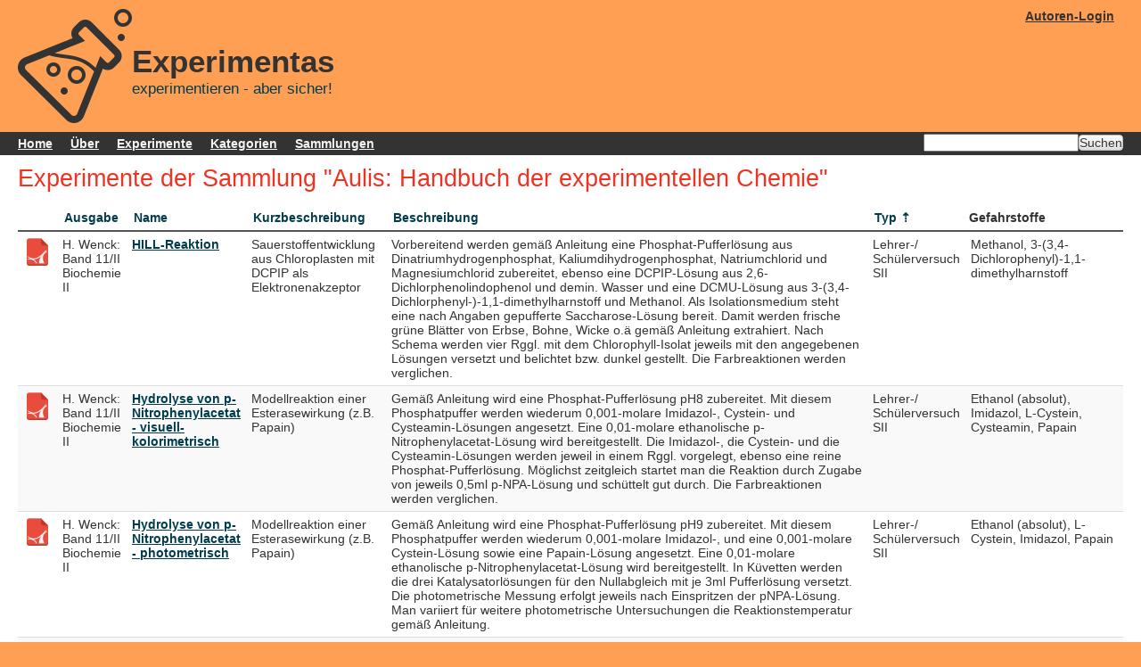

--- FILE ---
content_type: text/html; charset=UTF-8
request_url: https://www.experimentas.de/experiments/index/page:2/sort:participant_id/direction:desc/collection_id:9
body_size: 6395
content:
<!DOCTYPE html>
<html>
<head>
	<meta http-equiv="Content-Type" content="text/html; charset=utf-8" />	<title>
		Experimentas:
		Experiments	</title>
	<link href="/favicon.ico" type="image/x-icon" rel="icon"/><link href="/favicon.ico" type="image/x-icon" rel="shortcut icon"/><meta name="keywords" content="Chemieunterricht, Experimente, Chemie, Unterricht, Schulchemikalien, Gefahrstoffe, Schülerexperimente, Gefährdungsbeurteilung"/><link rel="stylesheet" type="text/css" href="/css/jquery-ui.min.css"/><link rel="stylesheet" type="text/css" href="/css/jquery-ui.theme.min.css"/><link rel="stylesheet" type="text/css" href="/css/experimentas.css"/></head>
<body>
	<div id="container">
		<div id="header"><div id="right_menu"><div id="login"><a href="/users/login">Autoren-Login</a></div></div><img src="/img/logo.png" alt=""/><h1><a href="/">Experimentas</a><br>experimentieren - aber sicher!</h1></div><div id ="menu"><form action="/experiments" id="search" method="get" accept-charset="utf-8"><input type="text" name="search"><input type="submit" value="Suchen"></form><ul><li><a href="/">Home</a></li><li><a href="/pages/about">Über</a></li><li><a href="/experiments">Experimente</a></li><li><a href="/categories">Kategorien</a></li><li><a href="/collections">Sammlungen</a></li></ul></div>		<div id="content">

			
			<div class="experiments index no_actions">
	<h2>Experimente der Sammlung "Aulis: Handbuch der experimentellen Chemie"</h2>	<table cellpadding="0" cellspacing="0">
	<thead>
	<tr>
			<th></th>
			<th><a href="/experiments/index/page:2/sort:ExperimentsSource.version/direction:asc/collection_id:9">Ausgabe</a></th><th><a href="/experiments/index/page:2/sort:name/direction:asc/collection_id:9">Name</a></th><th><a href="/experiments/index/page:2/sort:short_description/direction:asc/collection_id:9">Kurzbeschreibung</a></th><th><a href="/experiments/index/page:2/sort:description/direction:asc/collection_id:9">Beschreibung</a></th><th><a href="/experiments/index/page:2/sort:participant_id/direction:asc/collection_id:9" class="desc">Typ</a></th><th>Gefahrstoffe</th>	</tr>
	</thead>
	<tbody>
		<tr>
		<td><a href="/experiments/view/1198.pdf"><img src="/img/pdf.png" title="als PDF herunterladen" alt=""/></a></td>
		<td>H. Wenck: Band 11/II Biochemie II</td>		<td><a href="/experiments/view/1198">HILL-Reaktion</a></td>
		<td>Sauerstoffentwicklung aus Chloroplasten mit DCPIP als Elektronenakzeptor</td>
		<td>Vorbereitend werden gemäß Anleitung eine Phosphat-Pufferlösung aus Dinatriumhydrogenphosphat, Kaliumdihydrogenphosphat, Natriumchlorid und Magnesiumchlorid zubereitet, ebenso eine DCPIP-Lösung aus 2,6-Dichlorphenolindophenol und demin. Wasser und eine DCMU-Lösung aus 3-(3,4-Dichlorphenyl-)-1,1-dimethylharnstoff und Methanol. Als Isolationsmedium steht eine nach Angaben gepufferte Saccharose-Lösung bereit. Damit werden frische grüne Blätter von Erbse, Bohne, Wicke o.ä gemäß Anleitung extrahiert. Nach Schema werden vier Rggl. mit dem Chlorophyll-Isolat jeweils mit den angegebenen Lösungen versetzt und belichtet bzw. dunkel gestellt. Die Farbreaktionen werden verglichen.</td>
		<td>Lehrer-/ Schülerversuch SII</td>
		<td>Methanol, 3-(3,4-Dichlorophenyl)-1,1-dimethylharnstoff</td>
	</tr>
	<tr>
		<td><a href="/experiments/view/1199.pdf"><img src="/img/pdf.png" title="als PDF herunterladen" alt=""/></a></td>
		<td>H. Wenck: Band 11/II Biochemie II</td>		<td><a href="/experiments/view/1199">Hydrolyse von p-Nitrophenylacetat - visuell-kolorimetrisch</a></td>
		<td>Modellreaktion einer Esterasewirkung (z.B. Papain)</td>
		<td>Gemäß Anleitung wird eine Phosphat-Pufferlösung pH8 zubereitet. Mit diesem Phosphatpuffer werden wiederum 0,001-molare Imidazol-, Cystein- und Cysteamin-Lösungen angesetzt. Eine 0,01-molare ethanolische p-Nitrophenylacetat-Lösung wird bereitgestellt.
Die Imidazol-, die Cystein- und die Cysteamin-Lösungen werden jeweil in einem Rggl. vorgelegt, ebenso eine reine Phosphat-Pufferlösung. Möglichst zeitgleich startet man die Reaktion durch Zugabe von jeweils 0,5ml p-NPA-Lösung und schüttelt gut durch. Die Farbreaktionen werden verglichen.</td>
		<td>Lehrer-/ Schülerversuch SII</td>
		<td>Ethanol (absolut), Imidazol, L-Cystein, Cysteamin, Papain</td>
	</tr>
	<tr>
		<td><a href="/experiments/view/1200.pdf"><img src="/img/pdf.png" title="als PDF herunterladen" alt=""/></a></td>
		<td>H. Wenck: Band 11/II Biochemie II</td>		<td><a href="/experiments/view/1200">Hydrolyse von p-Nitrophenylacetat - photometrisch</a></td>
		<td>Modellreaktion einer Esterasewirkung (z.B. Papain) </td>
		<td>Gemäß Anleitung wird eine Phosphat-Pufferlösung pH9 zubereitet. Mit diesem Phosphatpuffer werden wiederum 0,001-molare Imidazol-, und eine 0,001-molare Cystein-Lösung sowie eine Papain-Lösung angesetzt. Eine 0,01-molare ethanolische p-Nitrophenylacetat-Lösung wird bereitgestellt. In Küvetten werden die drei Katalysatorlösungen für den Nullabgleich mit je 3ml Pufferlösung versetzt. Die photometrische Messung erfolgt jeweils nach Einspritzen der pNPA-Lösung. Man variiert für weitere photometrische Untersuchungen die Reaktionstemperatur gemäß Anleitung. </td>
		<td>Lehrer-/ Schülerversuch SII</td>
		<td>Ethanol (absolut), L-Cystein, Imidazol, Papain</td>
	</tr>
	<tr>
		<td><a href="/experiments/view/1395.pdf"><img src="/img/pdf.png" title="als PDF herunterladen" alt=""/></a></td>
		<td>H. Wenck: Band 11/II Biochemie II</td>		<td><a href="/experiments/view/1395">Koval. Immobilisierung von Invertase an Glas</a></td>
		<td> Anlagerung eines Enzyms an eine dotierte Deckgläschen-Oberfläche</td>
		<td>Aus Natronlauge- und Essigsäure-Maßlösung wird gemäß Anleitung eine Acetat-Pufferlösung pH=4,6 bereitgestellt, ebenso  die benötigten Reagenzlösungen. 3 Deckgläschen (DG) werden wie beschrieben vorbehandelt und auf der Oberflächen mit 1 Tropfen 3-Aminopropyl-trimethoxysilan benetzt.  Das Vorhandensein der Aminogruppen auf der Glasoberfläche wird mittels TNBS-Lösung nachgewiesen, nachdem man ein DG mit kalt gesättigter Borax-Lösung behandelt hat. Die beiden anderen DG werden 15 min lang mit Glutardialdeyd-Lösung überdeckt, danach dreimal mit Pufferlösung abgespült. Der Nachweis der Aldehydgruppen wird an einem DG mittelös  SCHIFFs Reagenz durchgeführt. Das verbleibende DG wird gemäß Anleitung in eine gepufferte Saccharose-Lösung und dann in Invertase-Lösung gebracht. Der Nachweis der Enzymaktivität erfolgt nach 5 min mittels 3,5-Dinitrosalicylsäure-Lösung.</td>
		<td>Lehrer-/ Schülerversuch SII</td>
		<td>Natronlauge (Maßlösung c= 1 mol/L), Glutardialdehyd-Lösung (wässrig, w=25%), 3-Aminopropyl-trimethoxysilan, Schwefelsäure (konz. w: &gt;15%), di-Natriumtetraborat (wasserfrei), 3,5-Dinitrosalicylsäure, 2,4,6-Trinitrobenzolsulfonsäure-Lösung (wässrig, ca. 1-molar)</td>
	</tr>
	<tr>
		<td><a href="/experiments/view/1883.pdf"><img src="/img/pdf.png" title="als PDF herunterladen" alt=""/></a></td>
		<td>Band 04 2.2.4.01</td>		<td><a href="/experiments/view/1883">Extraktion von Fetten und Ölen</a></td>
		<td>Petrolether als Lösemittel / Arbeit mit dem Soxhlet-Aufsatz</td>
		<td>Vorbereitend werden die gegebenen fetthaltigen Bohnen, Samen oder Nüsse in der Kaffeemühle zerkleinert und die Kokosraspeln im Trockenschrank wie angegeben getrocknet.
A) Gemäß Anleitung versetzt man das Rohmaterial mit mit etwas Natriumsulfat und der gegebenen Menge Petrolether. Nach 20-minütigem Rühren und Schütteln filtriert man in einen Rundkolben ab und destilliert das Lösemittel im Ölbad bei 130 Grad C ab.
B) Demonstrationsversuch Soxhlet-Extaktion
Gemäß Anleitung befüllt man einen Rundkolben mit Petroletherr und einigen Siedesteinchen. Man gibt das Rohmaterial in die Extraktionshülse und deckt es mit etwas Glaswolle ab. Die Apparatur wird wie angegeben zusammengebaut. Man kocht unter Rückflusskühlung mindestens eine Stunde lang, entwässert das Extrakt mittles Calciumchlorid, trennt dieses wie beschrieben durch Absaugen ab. Danach wird das Lösemittel abdestilliert.</td>
		<td>Lehrer-/ Schülerversuch SII</td>
		<td>Benzin (Sdb.: 50-70 °C), Calciumchlorid (getrocknet)</td>
	</tr>
	<tr>
		<td><a href="/experiments/view/1889.pdf"><img src="/img/pdf.png" title="als PDF herunterladen" alt=""/></a></td>
		<td>Band 04 2.2.4.08</td>		<td><a href="/experiments/view/1889">Gewinnung von Zellstoff I</a></td>
		<td>Holzaufschluss nach dem Acetosolv-Verfahren</td>
		<td>A) Gewinnung von Zellstoff
Holzspäne oder Strohpartikel werden 1 Std. lang gemäß Anleitung in einem Essigsäure-Salzsäure-Gemisch unter starkem Rühren und Rückflusskühlung im Ölbad erhitzt. Man kühlt im Wasserbad auf Raumtemperatur ab und trennt wie angegeben durch Filtration. Der Filterkuchen wird zweimal mit Essigsäure gewaschen und über Nacht im Vakuumexsikkator getrocknet.
B)Die Hälfte des Zellstoffrohmaterials wird gemäß Anleitung in einer gleichteiligen Mischung aus Ammoniak und Wasserstoffperoxid 15min lang auf 70-80 Grad C erhitzt. Das Überschäumen unterdrückt man wie beschrieben durch Propanolzugabe. Nach dem Abfiltrieren der flüssigen Phase wäscht man den Filterkuchen zweimal mit Wasser und trocknet ihn im Exsikkator.</td>
		<td>Lehrer-/ Schülerversuch SII</td>
		<td>Essigsäure (w=____% (&gt;90%)), Salzsäure (rauchend (w= 37%)), Ammoniak-Lösung (konz. w=_____ % (10-25%)), Wasserstoffperoxid-Lösung (wässrig, (w: 8-35%)), 2-Propanol, Kaliumhydroxid</td>
	</tr>
	<tr>
		<td><a href="/experiments/view/1890.pdf"><img src="/img/pdf.png" title="als PDF herunterladen" alt=""/></a></td>
		<td>Band 04 2.2.4.09</td>		<td><a href="/experiments/view/1890">Gewinnung von Zellstoff II</a></td>
		<td>Holzaufschluss nach dem Ameisensäure-Peroxid-Verfahren</td>
		<td>Die Ausgangsmaterialien (Holz, Kleintierstreu, Miscanthus oder Stroh) werden wie beschrieben gründlich zerkleinert.
Die Aufschlusslösung wird aus Wasserstoffperoxid, Ameisensäure und Schwefelsäure (10:10:1) zubereitet und mit dem Pflanzenmaterial gemäß Anleitung 1 Std. lang im Rundkolben unter Rühren und Rückflusskühlung erhitzt.
Danach trennt man im Abzug das noch heiße Gemisch durch Vakuumfiltration ab, wäscht zweimal mit dest. Wasser und trocknet das Material wie beschrieben.</td>
		<td>Lehrer-/ Schülerversuch SII</td>
		<td>Wasserstoffperoxid-Lösung (wässrig, (w: 8-35%)), Ameisensäure (konz. w=_____% (&gt;80%)), Schwefelsäure (konz. w: ca. 96%)</td>
	</tr>
	<tr>
		<td><a href="/experiments/view/1919.pdf"><img src="/img/pdf.png" title="als PDF herunterladen" alt=""/></a></td>
		<td>Band 04 3.1.4.08A</td>		<td><a href="/experiments/view/1919">Untersuchung von Thermopapier auf Bisphenol A</a></td>
		<td>Bildung eines Azofarbstoffes</td>
		<td>Vorbereitend wird gemäß Anleitung eine p-Nitroanilin-Lösung zubereitet.
In einem Becherglas werden kleine Stückchen von Thermopapier in Natronlauge eingerührt. Man überführt einige ml der trüben Lösung (A) in ein Rggl. In einem zweiten Rggl. versetzt man gemäß Anleitung p-Nitroanilin-Lösung mit Natriumnitrit-Lösung bis Entfärbung eintritt. Von dieser Lösung gibt man wenig zum Inhalt A.
Variante: Man gibt einenTropfen Natronlauge direkt aud das Thermopapier und nach 1 Min einen Tropfen aus Rggl. 2.</td>
		<td>Lehrer-/ Schülerversuch SII</td>
		<td>4-Nitroanilin, Salzsäure (Maßlösung c= 0,1 mol/L), Natriumnitrit, Natronlauge (verd. w: &lt;2%)</td>
	</tr>
	<tr>
		<td><a href="/experiments/view/1945.pdf"><img src="/img/pdf.png" title="als PDF herunterladen" alt=""/></a></td>
		<td>Band 04 4.4.3.01</td>		<td><a href="/experiments/view/1945">Nachweis von Chinin in einem Arzneimittel</a></td>
		<td>Untersuchung von Medikament, von Chinarinde und von einem Getränk</td>
		<td>Die Chinarinde wird wie beschrieben zerkleinert, mit Schwefelsäure aufgenommen und filtriert, das Medikament in Ethanol gelöst bzw. aufgeschlämmt. Gemäß Anleitung werden die Lösungen und das Getränk auf die DC-Platte aufgetragen und getrocknet. Man entwickelt die Platte im Fließmittel Ethylacetat/Aceton/Diethylamin (5:4:1). Dann besprüht man mit verd. Schwefelsäure und betrachtet  im UV-Licht.</td>
		<td>Lehrer-/ Schülerversuch SII</td>
		<td>Schwefelsäure (verd. w=____% (5-15%)), Aceton, Ethylacetat, Diethylamin</td>
	</tr>
	<tr>
		<td><a href="/experiments/view/1113.pdf"><img src="/img/pdf.png" title="als PDF herunterladen" alt=""/></a></td>
		<td>Band 11/II 4.4.1.01</td>		<td><a href="/experiments/view/1113">Nachweis von Aminogruppen</a></td>
		<td>Freisetzung von Ammoniak mittels Natronlauge</td>
		<td>Reagenzglasversuch: Einer Spsp. Glycin wird 4-molare Natronlauge zugesetzt. Das Gemisch wird erhitzt. Man prüft das entweichende Gas vorsichtig auf Geruch und testet mit angefeuchtetem Indikatorpapier. Zusätzlich erzeugt man mit einem Tropfen konz. Salzsäure an der Reagenzglas-Öffnung einen Ammoniumchlorid-Rauch.
</td>
		<td>Lehrer-/ Schülerversuch</td>
		<td>Natronlauge (w=____% (&gt;5%)), Ammoniak (freies Gas), Salzsäure (konz. (w: &gt;25%))</td>
	</tr>
	<tr>
		<td><a href="/experiments/view/1114.pdf"><img src="/img/pdf.png" title="als PDF herunterladen" alt=""/></a></td>
		<td>Band 11/II 4.4.1.02</td>		<td><a href="/experiments/view/1114">Reaktion von Aminogruppen mit salpetriger Säure</a></td>
		<td>Primäre Amine und alpha-Aminosäuren reagieren unter Stickstoff-Freisetzung.</td>
		<td>Vorbereitend stellt man jeweils eine 1-molare Glycin- bzw. Alanin-Lösung sowie eine 10%ige Natriumnitrit-Lösung her. Reagenzglasversuch: Die Glycin-Lösung wird mit gleichem Volumen Natriumnitrit-Lösung vermischt. Man setzt einige Topfen Eisessig oder verd. Salzsäure zu und schüttelt.</td>
		<td>Lehrer-/ Schülerversuch</td>
		<td>Natriumnitrit, Essigsäure (100 %ig, Eisessig), Salzsäure (verd. w=____% (&lt;10%))</td>
	</tr>
	<tr>
		<td><a href="/experiments/view/1115.pdf"><img src="/img/pdf.png" title="als PDF herunterladen" alt=""/></a></td>
		<td>Band 11/II 4.4.1.03</td>		<td><a href="/experiments/view/1115">Nachweis der Carboxylgruppe in Glycin</a></td>
		<td>Wasserstoff-Freisetzung bei Reaktion mit Magnesium</td>
		<td>Reagenzglasversuch: Etwas Glycin-Lösung wird mit einer Spsp. Magnesiumpulver versetzt. Mit dem entweichenden Gas macht man die Knallgas-Probe, indem man einen glimmenden Holzspan in die Reagenzglasöffnung hält.</td>
		<td>Lehrer-/ Schülerversuch</td>
		<td>Magnesium (Pulver, nicht stabilisiert), Wasserstoff (freies Gas)</td>
	</tr>
	<tr>
		<td><a href="/experiments/view/1116.pdf"><img src="/img/pdf.png" title="als PDF herunterladen" alt=""/></a></td>
		<td>Band 11/II 4.4.1.04</td>		<td><a href="/experiments/view/1116">Nachweis der Carboxylgruppe in Glycin II</a></td>
		<td>Decarboxylierung durch Erhitzen</td>
		<td>Variante A: In einem schwer schmelzbaren Rggl. erhitzt man Spatelportionen von Glycin und Kaliumhydrogensulfat. Mit einem Tropfen Barytwasser am Glasstab prüft man das entweichende Gas.
Variante B: In einem schwer schmelzbaren Rggl. erhitzt man Spatelportionen von Glycin und Calciumoxid. Nach dem Erkalten setzt man verd. Salzsäure zu. Das entweichende Gas wird mit einem Tropfen Barytwasser am Glasstab geprüft.</td>
		<td>Lehrer-/ Schülerversuch</td>
		<td>Kaliumhydrogensulfat, Salzsäure (verd. w=____% (&lt;10%)), Bariumhydroxid-Lösung (wässrig, gesättigt (w: ca. 7%)), Calciumoxid</td>
	</tr>
	<tr>
		<td><a href="/experiments/view/1117.pdf"><img src="/img/pdf.png" title="als PDF herunterladen" alt=""/></a></td>
		<td>Band 11/II 4.4.1.05</td>		<td><a href="/experiments/view/1117">Farbreaktion mit Ninhydrin</a></td>
		<td>Qualitativer Nachweis für Aminosäuren </td>
		<td>Reagenzglasversuch: Vorbereitend stellt man eine 0,25%ige Lösung von Ninhydrin in Isopropanol her. Zu einer verdünnten Glycin-Lösung gibt man einige Tropfen der Reagenzlösung und erhitzt.</td>
		<td>Lehrer-/ Schülerversuch</td>
		<td>Ninhydrin, 2-Propanol</td>
	</tr>
	<tr>
		<td><a href="/experiments/view/1118.pdf"><img src="/img/pdf.png" title="als PDF herunterladen" alt=""/></a></td>
		<td>Band 11/II 4.4.1.06</td>		<td><a href="/experiments/view/1118">Halbquantitativer Nachweis von Aminosäuren</a></td>
		<td>Ninhydrin als Farbreagens in der visuell-kolorimetrischen Bestimmung</td>
		<td>Vorbereitend stellt man Glycin-Lösungen der Kontentration w=25%, 50%, 75% und 100% bereit sowie eine Ninhydrin-Lösung w=0,5% in n-Butanol. Die Glycin-Probenlösung (25%&lt;w&lt;100%) und die vier Vergleichslösungen werden in kleinen aber gleichen Portionen mit dem 20-fachen Volumen der Ninhydrin-Lösung versetzt. Man vergleicht die Intensität der blauvioletten Farbe und ordnet die Probenlösung entsprechend zu.</td>
		<td>Lehrer-/ Schülerversuch</td>
		<td>Ninhydrin, 1-Butanol</td>
	</tr>
	<tr>
		<td><a href="/experiments/view/1119.pdf"><img src="/img/pdf.png" title="als PDF herunterladen" alt=""/></a></td>
		<td>Band 11/II 4.4.1.07</td>		<td><a href="/experiments/view/1119">Titrationskurven von Aminosäuren</a></td>
		<td>Deprotonierungsstufen bei Glycin, Glutaminsäure und Histidin</td>
		<td>Entsprechend der Anleitung stellt man die salzsauren Lösungen der Aminosäuren zur Titration bereit. Die Bürette wird mit der Natronlauge befüllt. Man Titriert jeweils 50 ml der Aminosäure-Lösungen und erfasst dabei den pH-Wert mit der Einstabmesskette.</td>
		<td>Lehrer-/ Schülerversuch</td>
		<td>Salzsäure (Maßlösung c= 1 mol/L), Natronlauge (Maßlösung c= 0,1 mol/L)</td>
	</tr>
	<tr>
		<td><a href="/experiments/view/1120.pdf"><img src="/img/pdf.png" title="als PDF herunterladen" alt=""/></a></td>
		<td>Band 11/II 4.4.1.08</td>		<td><a href="/experiments/view/1120">Ermittlung von pK-Werten bei Aminosäuren</a></td>
		<td>Halbneutralisation mit Glycin, Alanin, Trimethylgycin und Glycinethylester</td>
		<td>Die Aminosäure-Lösungen werden gemäß Vorschrift mit dest. Wasser angesetzt. Zu jeweils 50ml pipettiert man unter Rühren 25ml 0,1-molare Salzsäure. Dann misst man den pH-Wert. Jeweils 50ml der Aminosäure-Lösungen werden in einer zweiten Versuchsreihe mit 0,1-molarer Natronlauge unter Rühren versetzt. Man misst erneut den jeweiligen pH-Wert.</td>
		<td>Lehrer-/ Schülerversuch</td>
		<td>Salzsäure (Maßlösung c= 1 mol/L), Natronlauge (Maßlösung c= 0,1 mol/L), Glycinethylester-Hydrochlorid</td>
	</tr>
	<tr>
		<td><a href="/experiments/view/1121.pdf"><img src="/img/pdf.png" title="als PDF herunterladen" alt=""/></a></td>
		<td>Band 11/II 4.4.1.09</td>		<td><a href="/experiments/view/1121">Ermittlung des isoelektrischen Punkts bei Tyrosin und Cystein</a></td>
		<td>Löslichkeitsverhalten bei Laugen- und bei Säurezugabe</td>
		<td>Man stellt gemäß Vorschrift eine Suspension von Tyrosin (bzw. Cystein) in Wasser her. Unter Schütteln setzt man 1-molare Natronlauge hinzu, bis die Lösung klar wird. Dann fügt man unter pH-Wert-Kontrolle tropfenweise 1-molare Salzsäure hinzu, wobei ein Niederschlag entsteht, der sich bei weiterer Säurezugabe wieder auflöst.</td>
		<td>Lehrer-/ Schülerversuch</td>
		<td>Salzsäure (Maßlösung c= 1 mol/L), Natronlauge (Maßlösung c= 1 mol/L), L-Cystein</td>
	</tr>
	<tr>
		<td><a href="/experiments/view/1123.pdf"><img src="/img/pdf.png" title="als PDF herunterladen" alt=""/></a></td>
		<td>Band 11/II 4.4.1.11</td>		<td><a href="/experiments/view/1123">Bildung von Glycinkupfer</a></td>
		<td>Komplexbildung mit Farbvertiefungs-Effekt</td>
		<td>Vorbereitend wird eine verdünnte blassblaue Kupfer(II)-sulfat-Lösung hergestellt. Man versetzt im Rggl. diese Lösung mit Glycin. Anschließend prüft man ob beim tropfenweise Zusetzen von Natronlauge ein Niederschlag entsteht.</td>
		<td>Lehrer-/ Schülerversuch</td>
		<td>Kupfer(II)-sulfat-Pentahydrat, Natronlauge (w=____% (&gt;5%))</td>
	</tr>
	<tr>
		<td><a href="/experiments/view/1124.pdf"><img src="/img/pdf.png" title="als PDF herunterladen" alt=""/></a></td>
		<td>Band 11/II 4.4.1.12</td>		<td><a href="/experiments/view/1124">Biuret-Probe</a></td>
		<td>Farbiger Kupfer(II)-Komplex mit Peptiden und Proteinen</td>
		<td></td>
		<td>Lehrer-/ Schülerversuch</td>
		<td>Natronlauge (verd. w: &lt;2%), Kupfer(II)-sulfat-Pentahydrat</td>
	</tr>
	</tbody>
	</table>
	<p>
	Seite 2 von 9, zeige 20 Einträge von insgesamt 168 , beginnend mit Eintrag 21, endend mit 40	</p>
	<div class="paging">
	<span class="prev"><a href="/experiments/index/sort:participant_id/direction:desc/collection_id:9" rel="prev">&lt; zurück</a></span><span><a href="/experiments/index/sort:participant_id/direction:desc/collection_id:9">1</a></span><span class="current">2</span><span><a href="/experiments/index/page:3/sort:participant_id/direction:desc/collection_id:9">3</a></span><span><a href="/experiments/index/page:4/sort:participant_id/direction:desc/collection_id:9">4</a></span><span><a href="/experiments/index/page:5/sort:participant_id/direction:desc/collection_id:9">5</a></span><span><a href="/experiments/index/page:6/sort:participant_id/direction:desc/collection_id:9">6</a></span><span><a href="/experiments/index/page:7/sort:participant_id/direction:desc/collection_id:9">7</a></span><span><a href="/experiments/index/page:8/sort:participant_id/direction:desc/collection_id:9">8</a></span><span><a href="/experiments/index/page:9/sort:participant_id/direction:desc/collection_id:9">9</a></span><span class="next"><a href="/experiments/index/page:3/sort:participant_id/direction:desc/collection_id:9" rel="next">vor &gt;</a></span>	</div>
</div>
		</div>
		<div id="footer">
			<a href="http://www.cakephp.org/" target="_blank" id="cake-powered"><img src="/img/cake.power.gif" alt="CakePHP: the rapid development php framework" border="0"/></a>			<p>
			&copy; by Experimentas 2014-2026  - <a href="/pages/imprint">Impressum</a>			</p>
		</div>
			</div>
		</body>
</html>
